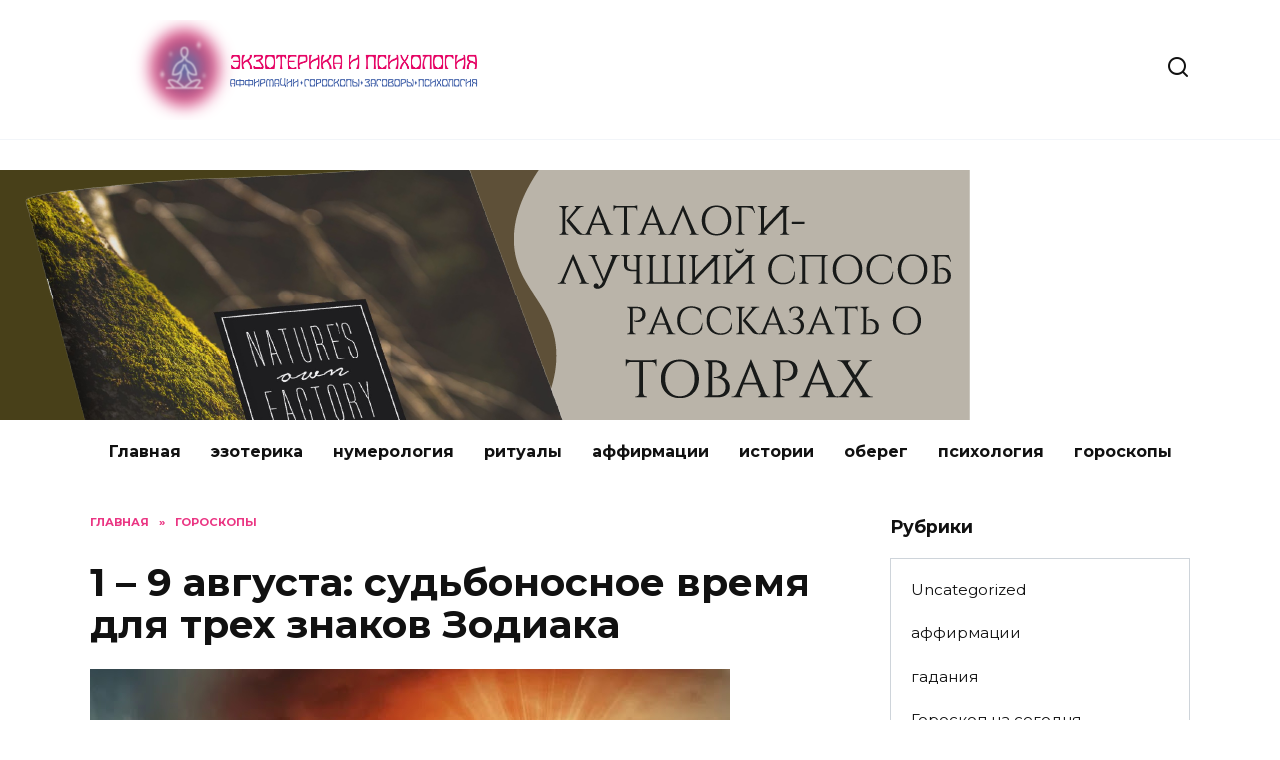

--- FILE ---
content_type: text/css
request_url: https://www.zagovoryma.ru/wp-content/plugins/abc-pagination/assets/public/css/style.min.css?ver=1.1.0
body_size: 1347
content:
@charset "UTF-8";:root{--abc-pagination-letters-gap:.5em;--abc-pagination-letters-margin:25px 0;--abc-pagination-letters-padding:.5em;--abc-pagination-letters-background:#eaeff6;--abc-pagination-letters-justify-content:center;--abc-pagination-letters-border-radius:.5em;--abc-pagination-letter-padding:.3em .6em;--abc-pagination-letter-color:#fff;--abc-pagination-letter-background:#74B423;--abc-pagination-letter-font-weight:bold;--abc-pagination-letter-font-size:1em;--abc-pagination-letter-border:none;--abc-pagination-letter-border-radius:.3em;--abc-pagination-letter-hover-color:#ffffff;--abc-pagination-letter-hover-background:#5e9617;--abc-pagination-tab-letter-width:auto;--abc-pagination-tab-letter-margin:1.5em 0 .5em;--abc-pagination-tab-letter-padding:.3em 1em;--abc-pagination-tab-letter-font-weight:bold;--abc-pagination-tab-letter-font-size:1.3em;--abc-pagination-tab-letter-text-align:left;--abc-pagination-tab-letter-color:#111;--abc-pagination-tab-letter-background:#eaeff6;--abc-pagination-tab-letter-border-radius:.2em;--abc-pagination-posts-title-margin:.5em 0;--abc-pagination-posts-title-font-weight:400;--abc-pagination-posts-image-height:200px;--abc-pagination-posts-image-object-fit:cover;--abc-pagination-posts-columns:3;--abc-pagination-posts-columns-mobile:1;--abc-pagination-posts-gap:.8em}/*!css.dfe90e868efMzAyOTM3Ng==f7b37a70a87d762*/.abc-pagination-letters{display:-webkit-box;display:-ms-flexbox;display:flex;-ms-flex-wrap:wrap;flex-wrap:wrap;-webkit-box-align:center;-ms-flex-align:center;align-items:center;gap:var(--abc-pagination-letters-gap);margin:var(--abc-pagination-letters-margin);padding:var(--abc-pagination-letters-padding);background:var(--abc-pagination-letters-background);-webkit-box-pack:var(--abc-pagination-letters-justify-content);-ms-flex-pack:var(--abc-pagination-letters-justify-content);justify-content:var(--abc-pagination-letters-justify-content);border-radius:var(--abc-pagination-letters-border-radius)}@media (hover:hover) and (pointer:fine){.abc-pagination-letters--hover-grow .abc-pagination-letter:not(.active):hover{-webkit-transform:scale(1.1);-ms-transform:scale(1.1);transform:scale(1.1)}.abc-pagination-letters--hover-shrink .abc-pagination-letter:not(.active):hover{-webkit-transform:scale(.9);-ms-transform:scale(.9);transform:scale(.9)}.abc-pagination-letters--hover-push .abc-pagination-letter:not(.active):hover{-webkit-animation:animation-hover-push .3s linear;animation:animation-hover-push .3s linear}.abc-pagination-letters--hover-pop .abc-pagination-letter:not(.active):hover{-webkit-animation:animation-hover-pop .2s linear;animation:animation-hover-pop .2s linear}.abc-pagination-letters--hover-float .abc-pagination-letter:not(.active):hover{-webkit-transform:translateY(-3px);-ms-transform:translateY(-3px);transform:translateY(-3px)}}.abc-pagination-letter{display:inline-block;padding:var(--abc-pagination-letter-padding);background:var(--abc-pagination-letter-background);color:var(--abc-pagination-letter-color);border-radius:var(--abc-pagination-letter-border-radius);border:var(--abc-pagination-letter-border);font-size:var(--abc-pagination-letter-font-size);font-weight:var(--abc-pagination-letter-font-weight);text-decoration:none;white-space:nowrap;-webkit-transition:all .2s;-o-transition:all .2s;transition:all .2s}.abc-pagination-letter:active,.abc-pagination-letter:focus,.abc-pagination-letter:hover,.abc-pagination-letter:visited{color:var(--abc-pagination-letter-color)}.abc-pagination-letter.active{background:var(--abc-pagination-letter-active-background,var(--abc-pagination-letter-background));-webkit-transform:translate3d(0,1px,0);transform:translate3d(0,1px,0)}.abc-pagination-letter:not(.active):hover{color:var(--abc-pagination-letter-hover-color);background:var(--abc-pagination-letter-hover-background)}.abc-pagination-letter small{position:relative;font-size:.55em;margin-left:.1em;margin-right:-.35em;bottom:1.05em;font-weight:400;opacity:.7;white-space:nowrap}@-webkit-keyframes animation-hover-push{50%{-webkit-transform:scale(.9);transform:scale(.9)}100%{-webkit-transform:scale(1);transform:scale(1)}}@keyframes animation-hover-push{50%{-webkit-transform:scale(.9);transform:scale(.9)}100%{-webkit-transform:scale(1);transform:scale(1)}}@-webkit-keyframes animation-hover-pop{50%{-webkit-transform:scale(1.1);transform:scale(1.1)}}@keyframes animation-hover-pop{50%{-webkit-transform:scale(1.1);transform:scale(1.1)}}.abc-pagination{position:relative;line-height:24px}.abc-pagination-tab__letter{width:var(--abc-pagination-tab-letter-width);margin:var(--abc-pagination-tab-letter-margin);padding:var(--abc-pagination-tab-letter-padding);font-weight:var(--abc-pagination-tab-letter-font-weight);font-size:var(--abc-pagination-tab-letter-font-size);line-height:1.4;text-align:var(--abc-pagination-tab-letter-text-align);color:var(--abc-pagination-tab-letter-color);background:var(--abc-pagination-tab-letter-background);border-radius:var(--abc-pagination-tab-letter-border-radius)}.abc-pagination-tab__posts{display:grid;grid-template-columns:repeat(var(--abc-pagination-posts-columns),minmax(0,1fr));gap:var(--abc-pagination-posts-gap)}@media (max-width:767.98px){.abc-pagination-tab__posts{grid-template-columns:repeat(var(--abc-pagination-posts-columns-mobile),minmax(0,1fr))}}.abc-pagination-tab__close{position:absolute;top:8px;right:8px;width:16px;height:16px;opacity:.5;-webkit-transition:all .3s;-o-transition:all .3s;transition:all .3s;-webkit-transform:translateZ(0);transform:translateZ(0);cursor:pointer}.abc-pagination-tab__close svg{vertical-align:top}.abc-pagination-tab__close:hover{opacity:1}.abc-pagination-post{line-height:1.4}.abc-pagination-post a{text-decoration:none}.abc-pagination-post__title{margin:var(--abc-pagination-posts-title-margin);font-weight:var(--abc-pagination-posts-title-font-weight)}.abc-pagination-post__title+.abc-pagination-post__content{margin-top:.5em}.abc-pagination-post__thumb{margin-bottom:.5em}.abc-pagination-post__thumb img{max-width:100%;height:var(--abc-pagination-posts-image-height);border-radius:6px;-o-object-fit:var(--abc-pagination-posts-image-object-fit);object-fit:var(--abc-pagination-posts-image-object-fit)}.abc-pagination-post__content{padding-left:1em}.abc-pagination-posts--type-tabs .abc-pagination-tab{display:none}.abc-pagination-posts--type-tabs .abc-pagination-tab:first-child{display:block}.abc-pagination-posts--type-popup .abc-pagination-tab{display:none;position:absolute;top:100%;padding:25px;background:#fff;border-radius:var(--abc-pagination-letters-border-radius);-webkit-box-shadow:0 8px 30px -8px rgba(52,52,73,.24);box-shadow:0 8px 30px -8px rgba(52,52,73,.24);z-index:100}.abc-pagination-posts--type-popup .abc-pagination-tab .abc-pagination-tab__letter{margin-top:0}